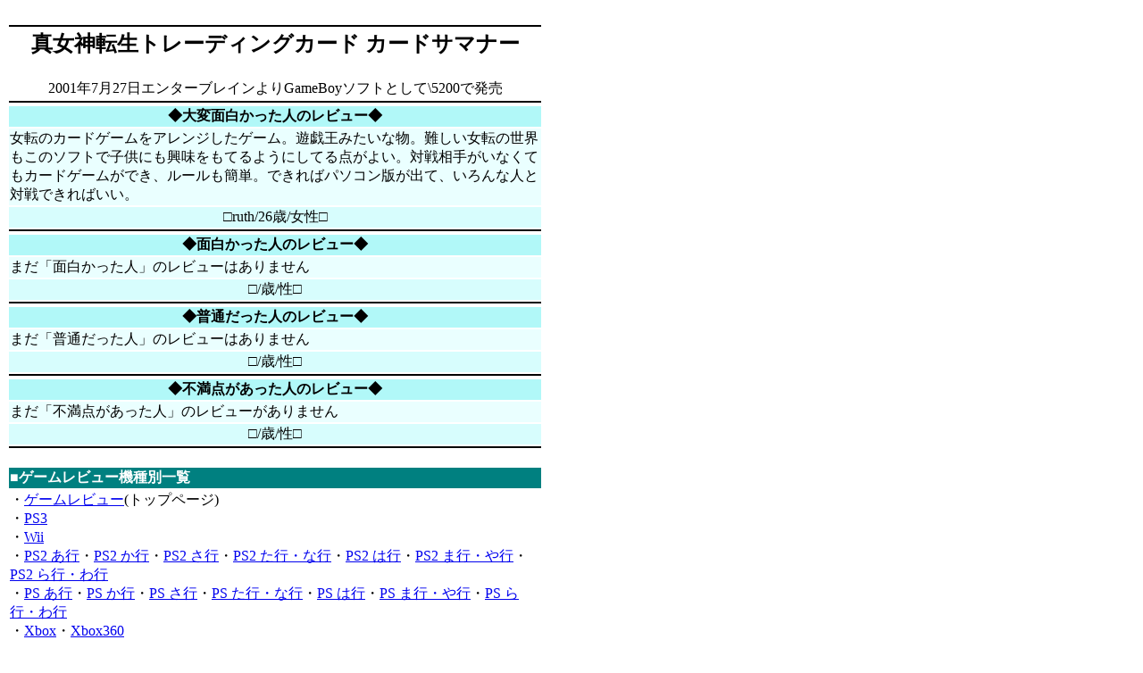

--- FILE ---
content_type: text/html
request_url: https://ge-iroreview.com/gb/2sa/sinmegamitenseitore-delinguka-doka-dosamana-.htm
body_size: 5712
content:
<html>

<head>
<meta http-equiv="Content-Type" content="text/html; charset=utf-8">
<title>真女神転生トレーディングカード カードサマナー</title>


</head>

<body>﻿

<table border="0" width="600" style="border: medium none">
  <tr>
    <td width="100%" bgcolor="#000000" height="1"></td>
  </tr>
  <tr>
    <td width="100%"><h2 align="center">真女神転生トレーディングカード カードサマナー</h2>
    </td>
  </tr>
  <tr>
    <td width="100%"><p align="center">2001年7月27日エンターブレインよりGameBoyソフトとして\5200で発売</td>
  </tr>
  <tr>
    <td width="100%" bgcolor="#000000" height="1"></td>
  </tr>
</table>

<table border="0" width="600" style="border: medium none">
  <tr>
    <td width="100%" bgcolor="#B1F8F8"><p align="center"><strong>◆大変面白かった人のレビュー◆</strong></td>
  </tr>
  <tr>
    <td width="100%" bgcolor="#EAFFFF">
	女転のカードゲームをアレンジしたゲーム。遊戯王みたいな物。難しい女転の世界もこのソフトで子供にも興味をもてるようにしてる点がよい。対戦相手がいなくてもカードゲームができ、ルールも簡単。できればパソコン版が出て、いろんな人と対戦できればいい。</td>
  </tr>
  <tr>
    <td width="100%" bgcolor="#D7FDFD"><p align="center">□ruth/26歳/女性□</td>
  </tr>
  <tr>
    <td width="100%" bgcolor="#000000" height="1"></td>
  </tr>
</table>

<table border="0" width="600" style="border: medium none">
  <tr>
    <td width="100%" bgcolor="#B1F8F8"><p align="center"><strong>◆面白かった人のレビュー◆</strong></td>
  </tr>
  <tr>
    <td width="100%" bgcolor="#EAFFFF">まだ「面白かった人」のレビューはありません</td>
  </tr>
  <tr>
    <td width="100%" bgcolor="#D7FDFD"><p align="center">□/歳/性□</td>
  </tr>
  <tr>
    <td width="100%" bgcolor="#000000" height="1"></td>
  </tr>
</table>

<table border="0" width="600" style="border: medium none">
  <tr>
    <td width="100%" bgcolor="#B1F8F8"><p align="center"><strong>◆普通だった人のレビュー◆</strong></td>
  </tr>
  <tr>
    <td width="100%" bgcolor="#EAFFFF">まだ「普通だった人」のレビューはありません</td>
  </tr>
  <tr>
    <td width="100%" bgcolor="#D7FDFD"><p align="center">□/歳/性□</td>
  </tr>
  <tr>
    <td width="100%" bgcolor="#000000" height="1"></td>
  </tr>
</table>

<table border="0" width="600" style="border: medium none">
  <tr>
    <td width="100%" bgcolor="#B1F8F8"><p align="center"><strong>◆不満点があった人のレビュー◆</strong></td>
  </tr>
  <tr>
    <td width="100%" bgcolor="#EAFFFF">まだ「不満点があった人」のレビューがありません</td>
  </tr>
  <tr>
    <td width="100%" bgcolor="#D7FDFD"><p align="center">□/歳/性□</td>
  </tr>
  <tr>
    <td width="100%" bgcolor="#000000" height="1"></td>
  </tr>
</table>
　

<table border="0" width="600">
	<tr>
		<td bgcolor="#008080"><font color="#FFFFFF"><b>■ゲームレビュー機種別一覧</b></font></td>
	</tr>
	<tr>
		<td>・<a href="https://www.ge-iroreview.com/">ゲームレビュー</a>(トップページ)<br>・<a href="../../ps3/index.htm">PS3</a><br>・<a href="../../wii/index.htm">Wii</a><br>
		・<a href="../../ps2/index.htm">PS2 あ行</a>・<a href="../../ps2/index1.htm">PS2 か行</a>・<a href="../../ps2/index2.htm">PS2 
		さ行</a>・<a href="../../ps2/index3.htm">PS2 た行・な行</a>・<a href="../../ps2/index4.htm">PS2 
		は行</a>・<a href="../../ps2/index5.htm">PS2 ま行・や行</a>・<a href="../../ps2/index6.htm">PS2 
		ら行・わ行</a><br>
		・<a href="../../ps/index.htm">PS あ行</a>・<a href="../../ps/index1.htm">PS か行</a>・<a href="../../ps/index2.htm">PS 
		さ行</a>・<a href="../../ps/index3.htm">PS た行・な行</a>・<a href="../../ps/index4.htm">PS 
		は行</a>・<a href="../../ps/index5.htm">PS ま行・や行</a>・<a href="../../ps/index6.htm">PS 
		ら行・わ行</a><br>
		・<a href="../../xbox/index.htm">Xbox</a>・<a href="../../xbox/xbox360.htm">Xbox360</a><br>
		・<a href="../../psp/index.htm">PSP</a><br>・<a href="../../nds/index.htm">ニンテンドーDS</a>・<a href="../index01.htm">ゲームボーイアドバンス</a>・<a href="../index.htm">ゲームボーイ</a><br>
		・<a href="../../win/index.htm">WINDOWS</a>・<a href="../../win/index18.htm">WINDOWS18禁</a><br>・<a href="../../etc/indexac.htm">アーケード 
		業務用ゲーム</a><br>・<a href="../../dc/index.htm">ドリームキャスト</a>・<a href="../../ss/index.htm">セガサターン</a><br>・<a href="../../n64/index1.htm">ニンテンドーゲームキューブ</a>・<a href="../../n64/index.htm">NINTENDO64</a><br>・<a href="../../etc/indexws.htm">ワンダースワン</a>・<a href="../../etc/index.htm">その他の機種</a></td>
	</tr>
    <tr>
		<td bgcolor="#008080"><font color="#FFFFFF"><b>■ゲーム関連コンテンツ</b></font></td>
	</tr>
	<tr>
		<td>・<a href="https://www.gameiroiro.com/">ゲームいろいろ情報</a><br>・<a href="https://calendar.gameiroiro.com/game.php">ゲーム発売日一覧</a><br>
		・<a href="https://rank.gameiroiro.com/game.php">ゲームソフト人気ランキング</a></td>
	</tr>
</table>
<script>
  (function(i,s,o,g,r,a,m){i['GoogleAnalyticsObject']=r;i[r]=i[r]||function(){
  (i[r].q=i[r].q||[]).push(arguments)},i[r].l=1*new Date();a=s.createElement(o),
  m=s.getElementsByTagName(o)[0];a.async=1;a.src=g;m.parentNode.insertBefore(a,m)
  })(window,document,'script','//www.google-analytics.com/analytics.js','ga');

  ga('create', 'UA-191608-8', 'auto');
  ga('send', 'pageview');

</script></body>
</html>


--- FILE ---
content_type: text/plain
request_url: https://www.google-analytics.com/j/collect?v=1&_v=j102&a=625814842&t=pageview&_s=1&dl=https%3A%2F%2Fge-iroreview.com%2Fgb%2F2sa%2Fsinmegamitenseitore-delinguka-doka-dosamana-.htm&ul=en-us%40posix&dt=%E7%9C%9F%E5%A5%B3%E7%A5%9E%E8%BB%A2%E7%94%9F%E3%83%88%E3%83%AC%E3%83%BC%E3%83%87%E3%82%A3%E3%83%B3%E3%82%B0%E3%82%AB%E3%83%BC%E3%83%89%20%E3%82%AB%E3%83%BC%E3%83%89%E3%82%B5%E3%83%9E%E3%83%8A%E3%83%BC&sr=1280x720&vp=1280x720&_u=IEBAAEABAAAAACAAI~&jid=646715165&gjid=2087769598&cid=1029927591.1769094490&tid=UA-191608-8&_gid=86914363.1769094490&_r=1&_slc=1&z=1429789575
body_size: -451
content:
2,cG-0H2MKDRQTD